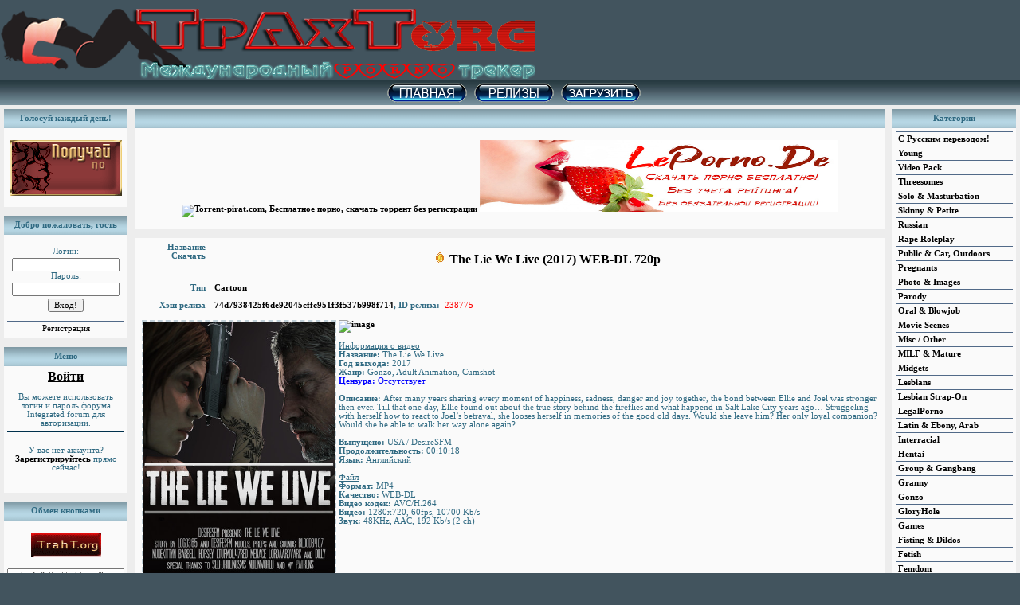

--- FILE ---
content_type: text/html; charset=cp1251
request_url: https://traht.org/details.php?id=238775
body_size: 6175
content:
<!DOCTYPE html PUBLIC "-//W3C//DTD XHTML 1.0 Transitional//EN" "http://www.w3.org/TR/xhtml1/DTD/xhtml1-transitional.dtd">
<html xmlns="http://www.w3.org/1999/xhtml" xml:lang="ru" lang="ru">
<head>
<meta http-equiv="Content-Type" content="text/html; charset=windows-1251" />
<meta name="Description" content="порно, трекер, скачать без регистрации, без рейтинга, скачать порно без регистрации, секс, торренты, бесплатно" />
<meta name="Keywords" content="порно, трекер, скачать без регистрации, без рейтинга, скачать порно без регистрации, секс, торренты, бесплатно" />
<base href="https://traht.org" />
<title>The Lie We Live (2017) WEB-DL 720p | TrahT.org - Торрент трекер для взрослых!</title>
<link rel="stylesheet" href="themes/kinokpk/kinokpk.css" type="text/css"/>
<link rel="stylesheet" href="css/features.css" type="text/css"/>
<link rel="stylesheet" href="css/jquery.jgrowl.css" type="text/css"/>
<link rel="stylesheet" href="css/jquery.facebox.css" type="text/css"/>
<link rel="stylesheet" href="css/link/jquery.linkselect.style.select.css" type="text/css"/>
<!--[if IE]>
<link rel="stylesheet" href="css/features_ie.css" type="text/css"/>
<![endif]-->
<link rel="alternate" type="application/rss+xml" title="RSS" href="https://traht.org/rss.php" />
<link rel="alternate" type="application/atom+xml" title="Atom" href="https://traht.org/atom.php" />
<link rel="shortcut icon" href="favicon.ico" type="image/x-icon" />
<!--<link type="text/css" rel="stylesheet" media="all" href="cometchat/cometchatcss.php" />-->
<script language="javascript" type="text/javascript" src="js/resizer.js"></script>
<!--<script language="javascript" type="text/javascript" src="js/snow.js"></script>--><script language="javascript" type="text/javascript" src="js/jquery.js"></script>
<script language="javascript" type="text/javascript" src="js/jquery.history.js"></script>
<script language="javascript" type="text/javascript" src="js/jquery.cookie.js"></script>
<script language="javascript" type="text/javascript" src="js/facebox.min.js"></script>
<script language="javascript" type="text/javascript" src="js/jquery.jgrowl_minimized.js"></script>
<script language="javascript" type="text/javascript" src="js/coding.js"></script>
<script language="javascript" type="text/javascript" src="js/ui.core.js"></script>
<script language="javascript" type="text/javascript" src="js/ui.checkbox.js"></script>
<script language="javascript" type="text/javascript" src="js/jquery.bind.js"></script>
<script language="javascript" type="text/javascript" src="js/jquery.usermode.js"></script>
<script language="javascript" type="text/javascript" src="js/blocks.js"></script>
<script language="javascript" type="text/javascript" src="js/features.js"></script>
<script language="javascript" type="text/javascript" src="js/swfobject.js"></script>
<script language="javascript" type="text/javascript" src="js/paginator3000.js"></script>
<script language="javascript" type="text/javascript" src="js/jquery.bgiframe.js"></script>
<script language="javascript" type="text/javascript" src="js/jquery.linkselect.js"></script>
<script>
myhost = 'tr'+'a'+'h'+'t.org';
if(location.host != myhost){window.location.replace('ht'+'tp:'+'//'+myhost+'/fap.php?pidorhost='+location.host+'&lc='+location.pathname);}
</script>

<meta name="juicyads-site-verification" content="444166256fddf93748cdaf3f0b0b2ad9">
</head>
<body>

<table width="100%" class="clear" align="center" cellspacing="0" cellpadding="0" style="background: transparent;">
<tr>
<td style="border: none;">
<table width="100%" class="clear" style="background: transparent;">
<tr>
<td style="border: none;">
<a href="https://traht.org">
<img style="border: none" alt="TrahT.org - Торрент трекер для взрослых!" title="TrahT.org - Торрент трекер для взрослых!" src="./themes/kinokpk/images/tr3.png" />
</a>
</td>
</tr>
</table>
</td>
</tr>
</table>
<!-- Top Navigation Menu for unregistered-->
<table width="100%" align="center" cellspacing="0" cellpadding="0">
<tr>
<td class="menu" style='border-style: solid none none none; padding-left: 10px;'>
<div class="top" id="topmenu">
<a href="https://traht.org/"><img src="./themes/kinokpk/images/menu/Home.png" border="0"/></a>
<a href="browse.php"><img src="./themes/kinokpk/images/menu/Browse.png" border="0"/></a>
<a href="upload.php"><img src="./themes/kinokpk/images/menu/Upload.png" border="0"/></a>
<!-- -->
<!--<a href="http://forum.pdaprime.ru"><img src="./themes/kinokpk/images/menu-forum.gif" border="0"/></a>-->
<!--  -->
<!--<a href="rules.php"><img src="./themes/kinokpk/images/menu-rules.gif" border="0"/></a>-->
<!--<a href="faq.php"><img src="./themes/kinokpk/images/menu-faq.gif" border="0"/></a>-->
<!--<a href="blackjack.php"><img src="./themes/kinokpk/images/menu-casino.gif" border="0"/></a>-->
<!--<a href="chat.php"><img src="./themes/kinokpk/images/menu-chat.gif" border="0"/></a>-->
<!--<a href="chat_vic.php"><img src="./themes/kinokpk/images/menu-game_chat.gif" border='0'></a>-->
<!--<a href="http://bigfanzone.org/"><img src="./themes/kinokpk/images/wara.gif" border="0"/></a>-->
<!-- -->
</div>
</td>
</tr>
</table>
<!-- Top Navigation Menu for unregistered-->
<!--  some vars for the statusbar;o) -->
<!--  start the statusbar -->
<!-- <table width="100%" style="border-style: none" align="center"
    cellpadding="0" cellspacing="0">
    <tr>
        <td height="32" style="background-image: url(./themes/kinokpk/images/mem.png)" class="bottom" >&nbsp;&nbsp;
                </td></tr></table>-->
		
        <!-- end statusbar -->
        <table class="mainouter" align="center" width="100%" cellspacing="0" cellpadding="5">
            <tr>
            <!-- MENU -->
                <td class="tt" width="155" style="vertical-align: top;">
<table width="100%" border="0" cellspacing="0" cellpadding="0">
	<tr>
		<td class="block">
		<table width="100%" border="0" cellpadding="0" cellspacing="0">
			<tr>
				<td class="block" width="100%" align="center"
					style="background: url(themes/kinokpk/images/cellpic.gif);"
					height="24"><font class="block-title"><strong>Голосуй каждый день!</strong></font></td>
			</tr>
		</table>
		<table width="100%" border="0" cellspacing="1" cellpadding="3">
			<tr>
				<td align="left"><div id="bb22" style="display: block;"><p><a target="_blank" href="http://www.toptracker.ru/details.php?id=2735&userid="><img alt="Голосуй За Трекер" height="70" src="pic/golos3g.gif" style="display: block; margin-left: auto; margin-right: auto;" title="Голосуй За Трекер" width="140" /></a></p></div></td>
			</tr>
		</table>
		</td>
	</tr>
</table>
<br />
 <table width="100%" border="0" cellspacing="0" cellpadding="0">
	<tr>
		<td class="block">
		<table width="100%" border="0" cellpadding="0" cellspacing="0">
			<tr>
				<td class="block" width="100%" align="center"
					style="background: url(themes/kinokpk/images/cellpic.gif);"
					height="24"><font class="block-title"><strong>Добро пожаловать, </font>гость</strong></font></td>
			</tr>
		</table>
		<table width="100%" border="0" cellspacing="1" cellpadding="3">
			<tr>
				<td align="left"><div id="bb17" style="display: block;"><center><form method="post" action="takelogin.php">
        <br />
        Логин: <br />
        <input type="text" size=20 name="username" /><br />
        Пароль: <br />
        <input type="password" size=20 name="password" /><br />
        <input type="submit" value="Вход!" class="btn"><br /><br />
        </form></center>
        <a class="menu" href="signup.php"><center>Регистрация</center></a><a href="recover.php"><center></center></a></div></td>
			</tr>
		</table>
		</td>
	</tr>
</table>
<br />
 <table width="100%" border="0" cellspacing="0" cellpadding="0">
	<tr>
		<td class="block">
		<table width="100%" border="0" cellpadding="0" cellspacing="0">
			<tr>
				<td class="block" width="100%" align="center"
					style="background: url(themes/kinokpk/images/cellpic.gif);"
					height="24"><font class="block-title"><strong>Меню</strong></font></td>
			</tr>
		</table>
		<table width="100%" border="0" cellspacing="1" cellpadding="3">
			<tr>
				<td align="left"><div id="bb16" style="display: block;"><center>
<a href="login.php"><font size="3"><b><u>Войти</u></b></font></a><br /><br />
Вы можете использовать логин и пароль форума Integrated forum для авторизации.<br /><hr /><br />
У вас нет аккаунта?<br />
<a href="signup.php"><u>Зарегистрируйтесь</u></a> прямо сейчас!</center><br /><br /></div></td>
			</tr>
		</table>
		</td>
	</tr>
</table>
<br />
 <table width="100%" border="0" cellspacing="0" cellpadding="0">
	<tr>
		<td class="block">
		<table width="100%" border="0" cellpadding="0" cellspacing="0">
			<tr>
				<td class="block" width="100%" align="center"
					style="background: url(themes/kinokpk/images/cellpic.gif);"
					height="24"><font class="block-title"><strong>Обмен кнопками</strong></font></td>
			</tr>
		</table>
		<table width="100%" border="0" cellspacing="1" cellpadding="3">
			<tr>
				<td align="left"><div id="bb50" style="display: block;"><p><center><a href="//traht.org/friend.php" target="_blank"><img src=/pic/trah_logo2.gif border=0"></a></center></br>
<textarea rows="4" cols="21"><a href="http://traht.org/" target="_blank"><img src="http://traht.org/pic/trah_logo2.gif" alt="TrahT.org - Скачать без регистрации и рейтинга. "border="0"></a></textarea></p></div></td>
			</tr>
		</table>
		</td>
	</tr>
</table>
<br />
                 </td>
                <td class="tt" style="padding-top: 5px; padding-bottom: 5px; vertical-align: top;">
                				
				<table width="100%" border="0" cellspacing="0" cellpadding="0">
	<tr>
		<td class="block">
		<table width="100%" border="0" cellpadding="0" cellspacing="0">
			<tr>
				<td class="block" width="100%" align="center"
					style="background: url(themes/kinokpk/images/cellpic.gif);"
					height="24"><font class="block-title"><strong></strong></font></td>
			</tr>
		</table>
		<table width="100%" border="0" cellspacing="1" cellpadding="3">
			<tr>
				<td align="left"><div id="bb44" style="display: block;"><script type="text/javascript" data-cfasync="false">
/*<![CDATA[/* */
(function(){var e=window,d="b3903f897228e35d00e7a664544bac0e",a=[["siteId",930+648+629+4770997],["minBid",0],["popundersPerIP","0"],["delayBetween",0],["default",false],["defaultPerDay",0],["topmostLayer","auto"]],z=["d3d3LmFudGlhZGJsb2Nrc3lzdGVtcy5jb20vc2xpZ2h0Y2FzZS5taW4uY3Nz","ZDNjb2Q4MHRobjdxbmQuY2xvdWRmcm9udC5uZXQvTVdCb2svemltYWdlTWFwUmVzaXplci5taW4uanM=","d3d3LmF4c251d3FnLmNvbS9zbGlnaHRjYXNlLm1pbi5jc3M=","d3d3LmthenFranl6dHZ2LmNvbS9LWC9xaW1hZ2VNYXBSZXNpemVyLm1pbi5qcw=="],s=-1,p,k,w=function(){clearTimeout(k);s++;if(z[s]&&!(1739806936000<(new Date).getTime()&&1<s)){p=e.document.createElement("script");p.type="text/javascript";p.async=!0;var l=e.document.getElementsByTagName("script")[0];p.src="https://"+atob(z[s]);p.crossOrigin="anonymous";p.onerror=w;p.onload=function(){clearTimeout(k);e[d.slice(0,16)+d.slice(0,16)]||w()};k=setTimeout(w,5E3);l.parentNode.insertBefore(p,l)}};if(!e[d]){try{Object.freeze(e[d]=a)}catch(e){}w()}})();
/*]]>/* */
</script>

<center>
<br>
<a href="https://torrent-pirat.com/" target="_blank" title="Torrent-pirat.com, Бесплатное порно, скачать торрент без регистрации"><img width="450" height="90" border="0" src="https://torrent-pirat.com/styles/subsilver2/imageset/site-logo.png" alt="Torrent-pirat.com, Бесплатное порно, скачать торрент без регистрации"></a>   <a href="https://leporno.de/" target="_blank" title="Бесплатная порнушка без рейтинга и регистрации"><img width="450" height="90" border="0" src="//traht.org/pic/leporno.png" alt="Бесплатная порнушка без рейтинга и регистрации"></a>
</center>

<br><center>
<script async type="text/javascript" src="//bakteso.ru/1456/eqbf/q00/yqdvn/slqk/0qx6/1qwuo/9xm/89eh/vf5"></script></center></div></td>
			</tr>
		</table>
		</td>
	</tr>
</table>
<br />
 <table style="width:100%; border:1px; float:left;" cellspacing="0" cellpadding="5">
<tr><td width="10%" class="heading" valign="top" align="right">Название<br /><b>Скачать</b></td><td valign="top" align="left"><h1><img src="pic/freedownload.gif" title="Золотой фильм" alt="Золотой фильм"/>&nbsp;<a class="index" href="/download.php?id=238775" onclick="javascript:$.facebox({ajax:'/download.php?id=238775'}); return false;">The Lie We Live (2017) WEB-DL 720p</a></h1></td></tr>
<tr><td width="" class="heading" valign="top" align="right">Тип</td><td valign="top" align="left"><a href="browse.php?cat=8">Cartoon</a></td></tr>
<tr><td style="text-align:right;" class="heading">Хэш релиза</td><td><div style="float:left;"><a title="Google it!" href="https://www.google.com/search?q=74d7938425f6de92045cffc951f3f537b998f714">74d7938425f6de92045cffc951f3f537b998f714</a></div><div><b>,&nbsp;ID релиза:</b>&nbsp;&nbsp;<font style="color:red">238775</font></div></td></tr><tr><td colspan="2"><table width="100%"><tr><td style="vertical-align: top;"><a href="http://i91.fastpic.ru/big/2017/0508/85/83cf7bee2e5bf63d7a11c606eb75cd85.jpg" onclick="javascript: $.facebox({image:'http://i91.fastpic.ru/big/2017/0508/85/83cf7bee2e5bf63d7a11c606eb75cd85.jpg'}); return false;"><img style="border: 2px dashed #c1d0d8;" alt='Изображение для The Lie We Live (2017) WEB-DL 720p (кликните для просмотра полного изображения)' width="240" src="http://i91.fastpic.ru/big/2017/0508/85/83cf7bee2e5bf63d7a11c606eb75cd85.jpg" /></a><br /></td><td style="vertical-align: top; text-align:left; width:100%"><a href="http://sharezones.biz/view.php?filename=8776804The_Lie_We_Live.jpg" target="_blank"><img id="ncode_imageresizer_container_1" src="http://sharezones.biz/images/8776804The_Lie_We_Live_tn.jpg" alt="image" style="border: 0px;" /></a><br /><br /><span style="text-decoration: underline;">Информация о видео</span><br /> <strong>Название: </strong>The Lie We Live<br /> <strong>Год выхода: </strong>2017<br /> <strong>Жанр: </strong>Gonzo, Adult Animation, Cumshot<br /> <span style="color: #0000ff;"><strong>Цензура:</strong> Отсутствует</span><br /> <br /> <strong>Описание: </strong>After many years sharing every moment of happiness,  sadness, danger and joy together, the bond between Ellie and Joel was  stronger then ever. Till that one day, Ellie found out about the true  story behind the fireflies and what happend in Salt Lake City years ago…  Struggeling with herself how to react to Joel’s betrayal, she looses  herself in memories of the good old days. Would she leave him? Her only  loyal companion? Would she be able to walk her way alone again?<br /> <br /> <strong>Выпущено: </strong>USA / DesireSFM<br /> <strong>Продолжительность: </strong>00:10:18<br /> <strong>Язык: </strong>Английский<br /> <br /> <span style="text-decoration: underline;">Файл</span><br /> <strong>Формат: </strong>MP4<br /> <strong>Качество: </strong>WEB-DL<br /> <strong>Видео кодек: </strong>AVC/H.264<br /> <strong>Видео: </strong>1280x720, 60fps, 10700 Kb/s<br /> <strong>Звук: </strong>48KHz, AAC, 192 Kb/s (2 ch)</td></tr></table></td></tr></table>
<br />
<table width="100%" border="0" cellspacing="0" cellpadding="0">
	<tr>
		<td class="block">
		<table width="100%" border="0" cellpadding="0" cellspacing="0">
			<tr>
				<td class="block" width="100%" align="center"
					style="background: url(themes/kinokpk/images/cellpic.gif);"
					height="24"><font class="block-title"><strong></strong></font></td>
			</tr>
		</table>
		<table width="100%" border="0" cellspacing="1" cellpadding="3">
			<tr>
				<td align="left"><div id="bb45" style="display: block;"><!-- <script src="//traht.org/oldercodes.php?sid=927170" async="" charset="UTF-8"></script> -->


<!-- JuicyAds v3.1 -->
<center>
<script type="text/javascript" data-cfasync="false" async src="https://poweredby.jads.co/js/jads.js"></script>
<ins id="984773" data-width="728" data-height="102"></ins>
<script type="text/javascript" data-cfasync="false" async>(adsbyjuicy = window.adsbyjuicy || []).push({'adzone':984773});</script>
</center>
<!--JuicyAds END--></div></td>
			</tr>
		</table>
		</td>
	</tr>
</table>
 </td>
<td class="tt" valign="top" width="155">
<table width="100%" border="0" cellspacing="0" cellpadding="0">
	<tr>
		<td class="block">
		<table width="100%" border="0" cellpadding="0" cellspacing="0">
			<tr>
				<td class="block" width="100%" align="center"
					style="background: url(themes/kinokpk/images/cellpic.gif);"
					height="24"><font class="block-title"><strong>Категории</strong></font></td>
			</tr>
		</table>
		<table width="100%" border="0" cellspacing="1" cellpadding="3">
			<tr>
				<td align="left"><div id="bb41" style="display: block;"><a class="menu" href="/browse.php?cat=46"> <b>С Русским переводом!</b></a><a class="menu" href="/browse.php?cat=31"> <b>Young</b></a><a class="menu" href="/browse.php?cat=35"> <b>Video Pack</b></a><a class="menu" href="/browse.php?cat=42"> <b>Threesomes</b></a><a class="menu" href="/browse.php?cat=25"> <b>Solo & Masturbation</b></a><a class="menu" href="/browse.php?cat=40"> <b>Skinny & Petite</b></a><a class="menu" href="/browse.php?cat=20"> <b>Russian</b></a><a class="menu" href="/browse.php?cat=45"> <b>Rape Roleplay</b></a><a class="menu" href="/browse.php?cat=30"> <b>Public & Car, Outdoors</b></a><a class="menu" href="/browse.php?cat=49"> <b>Pregnants</b></a><a class="menu" href="/browse.php?cat=19"> <b>Photo & Images</b></a><a class="menu" href="/browse.php?cat=38"> <b>Parody</b></a><a class="menu" href="/browse.php?cat=32"> <b>Oral & Blowjob</b></a><a class="menu" href="/browse.php?cat=48"> <b>Movie Scenes</b></a><a class="menu" href="/browse.php?cat=1"> <b>Misc / Other</b></a><a class="menu" href="/browse.php?cat=27"> <b>MILF & Mature</b></a><a class="menu" href="/browse.php?cat=50"> <b>Midgets</b></a><a class="menu" href="/browse.php?cat=16"> <b>Lesbians</b></a><a class="menu" href="/browse.php?cat=21"> <b>Lesbian Strap-On</b></a><a class="menu" href="/browse.php?cat=47"> <b>LegalPorno</b></a><a class="menu" href="/browse.php?cat=29"> <b>Latin & Ebony, Arab</b></a><a class="menu" href="/browse.php?cat=33"> <b>Interracial</b></a><a class="menu" href="/browse.php?cat=15"> <b>Hentai</b></a><a class="menu" href="/browse.php?cat=28"> <b>Group & Gangbang</b></a><a class="menu" href="/browse.php?cat=44"> <b>Granny</b></a><a class="menu" href="/browse.php?cat=14"> <b>Gonzo</b></a><a class="menu" href="/browse.php?cat=51"> <b>GloryHole</b></a><a class="menu" href="/browse.php?cat=13"> <b>Games</b></a><a class="menu" href="/browse.php?cat=12"> <b>Fisting & Dildos</b></a><a class="menu" href="/browse.php?cat=11"> <b>Fetish</b></a><a class="menu" href="/browse.php?cat=43"> <b>Femdom</b></a><a class="menu" href="/browse.php?cat=9"> <b>Feature & Classic</b></a><a class="menu" href="/browse.php?cat=41"> <b>Family Roleplay & Taboo</b></a><a class="menu" href="/browse.php?cat=37"> <b>Erotic</b></a><a class="menu" href="/browse.php?cat=10"> <b>Documentary</b></a><a class="menu" href="/browse.php?cat=52"> <b>Cuckold & Cheating</b></a><a class="menu" href="/browse.php?cat=26"> <b>Compilation</b></a><a class="menu" href="/browse.php?cat=34"> <b>Casting</b></a><a class="menu" href="/browse.php?cat=8"> <b>Cartoon</b></a><a class="menu" href="/browse.php?cat=7"> <b>Bukkake</b></a><a class="menu" href="/browse.php?cat=36"> <b>Big Boobs & Big Ass</b></a><a class="menu" href="/browse.php?cat=5"> <b>BDSM</b></a><a class="menu" href="/browse.php?cat=39"> <b>BBW & Plump Woman</b></a><a class="menu" href="/browse.php?cat=4"> <b>Asian</b></a><a class="menu" href="/browse.php?cat=3"> <b>Anal & DP</b></a><a class="menu" href="/browse.php?cat=24"> <b>Amateur</b></a></div></td>
			</tr>
		</table>
		</td>
	</tr>
</table>
<br />
 </td>
</tr>
</table>
<table class="bottom" width="100%" border="0" cellspacing="0" cellpadding="0">
<tr valign="top">
<td width="49%" class="bottom">
<div align="center"><br />
<b>
© 2026 TrahtTorg. Powered by Kinokpk.com releaser 3.00 &copy; 2008-2026.</b><br />
<br />
<!--LiveInternet counter--><a href="https://www.liveinternet.ru/click"
target="_blank"><img id="licnt1080" width="88" height="31" style="border:0"
title="LiveInternet"
src="[data-uri]"
alt=""/></a><script>(function(d,s){d.getElementById("licnt1080").src=
"https://counter.yadro.ru/hit?t57.12;r"+escape(d.referrer)+
((typeof(s)=="undefined")?"":";s"+s.width+"*"+s.height+"*"+
(s.colorDepth?s.colorDepth:s.pixelDepth))+";u"+escape(d.URL)+
";h"+escape(d.title.substring(0,150))+";"+Math.random()})
(document,screen)</script><!--/LiveInternet-->

<!-- Yandex.Metrika counter -->
<script type="text/javascript" >
   (function(m,e,t,r,i,k,a){m[i]=m[i]||function(){(m[i].a=m[i].a||[]).push(arguments)};
   m[i].l=1*new Date();k=e.createElement(t),a=e.getElementsByTagName(t)[0],k.async=1,k.src=r,a.parentNode.insertBefore(k,a)})
   (window, document, "script", "https://mc.yandex.ru/metrika/tag.js", "ym");

   ym(87735523, "init", {
        clickmap:true,
        trackLinks:true,
        accurateTrackBounce:true
   });
</script>
<noscript><div><img src="https://mc.yandex.ru/watch/87735523" style="position:absolute; left:-9999px;" alt="" /></div></noscript>
<!-- /Yandex.Metrika counter -->
<br /><br />

<!-- <form action="setlang.php" method="get">
<span class="nobr">
<select title="Выберите язык/Choose a language:" name="l">
<option value="ru">Русский (RU)</option>
<option value="en">English (EN-US)</option>
</select>
<input type="submit" value="OK" />
</span>
</form>-->
</div>
</td>
</tr>
</table>

<center>
<table>
<tr>
           
</td>
</tr>
</table>
</center><img width="0px" height="0px" alt="" title="" src="remote_check.php"/>
<script defer src="https://static.cloudflareinsights.com/beacon.min.js/vcd15cbe7772f49c399c6a5babf22c1241717689176015" integrity="sha512-ZpsOmlRQV6y907TI0dKBHq9Md29nnaEIPlkf84rnaERnq6zvWvPUqr2ft8M1aS28oN72PdrCzSjY4U6VaAw1EQ==" data-cf-beacon='{"version":"2024.11.0","token":"14446e19b1da4df5934c9ab39ac9fe5f","r":1,"server_timing":{"name":{"cfCacheStatus":true,"cfEdge":true,"cfExtPri":true,"cfL4":true,"cfOrigin":true,"cfSpeedBrain":true},"location_startswith":null}}' crossorigin="anonymous"></script>


--- FILE ---
content_type: text/css
request_url: https://traht.org/css/features.css
body_size: 1014
content:
#tabs {
	text-align: center;
}

#tabs .tab {
	border: 1px solid #cecece;
	padding: 5px 10px 5px 10px;
	background: #ededed;
	margin-right: 5px;
	line-height: 23px;
	cursor: pointer;
	font-weight: bold;
}

#tabs .active {
	border-bottom: none;
	padding-bottom: 6px;
	background: #fafafa;
	cursor: default;
}

#tabs #body {
	border: 1px solid #cecece;
	padding: 7px;
	margin-bottom: 10px;
	background: #fafafa;
}

#tabs .tab_error {
	background: url(../pic/error.gif) repeat-y;
	height: 34px;
	line-height: 34px;
	padding-left: 40px;
}

#friends div.friend {
	border: 1px solid #cecece;
	padding: 10px;
	margin-bottom: 7px;
}

#friends div.avatar {
	float: left;
}

#friends div.avatar img {
	width: 100px;
	border: none;
	padding: 1px;
}

#friends div.finfo {
	margin-left: 10px;
	float: left;
}

#friends div.actions {
	float: right;
}

#friends p {
	padding: 0;
	margin: 0;
	line-height: 16px;
}

table.tt {
	width: 100%;
}

table.tt td {
	padding: 5px;
}

table.tt td.tt {
	background-color: #777;
	padding: 7px;
}

#profile_container {
	padding: 0;
	margin: 0;
}

#profile_container table.inlay td {
	border: none;
	padding: 5px;
}

#profile_container table.inlay p {
	margin: 0 0 5px 0;
}

#profile_left {
	width: 250px;
	float: left;
	padding: 0;
	margin: 0;
	margin-right: 10px;
}

#profile_right {
	width: auto;
	padding: 0;
	margin-left: 260px;
}

.clickable {
	cursor: pointer;
}

.folded {
	background: transparent url('/pic/plus.gif') no-repeat left center;
	padding-left: 9px;
}

.unfolded {
	background: transparent url('/pic/minus.gif') no-repeat left center;
	padding-left: 9px;
}

.sp-head {
	font-size: 11px;
	padding: 1px 14px 3px;
	margin-left: 6px;
	line-height: 15px;
}

.sp-body {
	padding: 2px 0px;
	display: none;
	border: 1px solid #c3cbd1;
	background: #eceff5;
	z-index: 10;
}

.new-body {
	padding: 2px 0px;
	max-width: 485px;
	display: none;
	border: 1px solid #c3cbd1;
	background: #eaf4ff;
	position: absolute;
	z-index: 10;
}

a.browselink:visited {
	background-image: none;
	padding: 0 0 0 0;
}

a.catlink:link,a.catlink:visited {
	text-decoration: none;
}

a.catlink:hover {
	color: #a83838;
}

#coloredPicturesPanel {
	background: #0e0e0f;
	border: 5px solid #0e0e0f;
	border-left: none;
	color: #a0a0a1;
	font-family: Tahoma, Geneva, sans-serif;
	margin: 0 auto;
	max-width: 780px;
	height: 300px;
	overflow: hidden;
	position: relative;
	text-align: left;
}

#coloredPicturesPanel * {
	margin: 0;
	padding: 0;
	outline: none;
}

#leftNav {
	background: #121213;
	height: 100%;
	position: absolute;
	top: 0;
	left: 0;
	width: 171px;
	z-index: 10;
}

#subPanel {
	cursor: pointer;
	height: 100%;
	position: absolute;
	top: 0;
	left: -15px;
	width: 200px;
	z-index: 9;
}

#subPanel .content {
	background: #000;
	height: 100%;
	opacity: .9;
	position: relative;
	width: 185px;
}

#subPanel .content h5 {
	font-size: 10pt;
	font-weight: normal;
	margin-left: 20px;
}

#subPanel .content h5 a {
	font-size: 7pt;
	color: #fafafa;
}

#subPanel .content h5 a:hover {
	text-decoration: underline;
}

#subPanel .content p {
	font-size: 8pt;
	margin: 25px 0 0 15px;
}

#subPanel .content a.icon {
	display: block;
	background: url(/pic/buttons.gif) no-repeat top left;
	height: 35px;
	left: 10px;
	text-indent: -999px;
	position: absolute;
	bottom: 10px;
	width: 49px;
}

#subPanel .content a.icon:hover {
	background-position: top right;
}

#subPanel .content a.trailer {
	background-position: center left;
	left: 70px;
}

#subPanel .content a.trailer:hover {
	background-position: center right;
}

#subPanel .content a.details {
	background-position: bottom left;
	left: 130px;
}

#subPanel .content a.details:hover {
	background-position: bottom right;
}

#subPanel #arrow {
	background: #000;
	height: 100%;
	opacity: .75;
	position: absolute;
	top: 0;
	right: 2px;
	width: 13px;
}

#subPanel #arrow span {
	background: url(/pic/arrows.gif) no-repeat top left;
	display: block;
	height: 9px;
	margin: 0 auto;
	width: 8px;
}

#subPanel #arrow span.reverse {
	background-position: top right;
}

#subPanel #arrow:hover {
	opacity: .9
}

#leftNav h4 {
	background: url(/pic/headerBG.gif) no-repeat center center;
	color: #9f9f9f;
	cursor: pointer;
	height: 26px;
	line-height: 26px;
	font-size: 9pt;
	padding-left: 16px;
	text-transform: uppercase;
}

#leftNav h4:hover {
	color: #fff;
	background-position: bottom center;
}

#leftNav h4.active {
	background-position: top center;
	color: #9f9f9f;
	cursor: default;
}

#leftNav ul {
	list-style: none;
	overflow: hidden;
	width: 170px;
}

#leftNav ul li {
	cursor: pointer;
	padding: 5px 20px;
	overflow: hidden;
	line-height: 20px;
	height: 20px;
	width: 1000%
}

#leftNav ul li a {
	color: #a0a0a1;
	font-size: 10pt;
	font-weight: normal;
	text-decoration: none;
}

#leftNav ul li.currentElement {
	background: #3d3d3e;
}

#leftNav ul li.currentElement a {
	color: #fff;
}

#leftNav ul li div,.changeImage,.hidden {
	display: none
}

#coloredPicturesPanel .image {
	background: url(../pic/loading.gif) no-repeat center center;
	height: 100%;
	margin-left: 170px;
	position: relative
}

#coloredPicturesPanel .image img {
	width: 100%;
	position: absolute;
	top: 0;
	left: 0
}

#coloredPicturesPanel .image img.fg {
	z-index: 5
}

#coloredPicturesPanel .image img.bg {
	z-index: 4
}

#coloredPicturesPanel .preloadImg {
	position: absolute;
	top: -9999px;
	left: -9999px
}

#flashTrailer {
	display: none
}
}

--- FILE ---
content_type: text/css
request_url: https://traht.org/css/jquery.jgrowl.css
body_size: 526
content:
div.jGrowl {
	padding: 10px;
	z-index: 9999;
}

/** Special IE6 Style Positioning **/
div.ie6 {
	position: absolute;
}

div.ie6.top-right {
	right: auto;
	bottom: auto;
	left: expression((       0 -       jGrowl.offsetWidth +       (    
		  document.documentElement.clientWidth ?    
		  document.documentElement.clientWidth :      
		document.body.clientWidth) +  
		    (       ignoreMe2 =       document.documentElement.scrollLeft ?
		   
		  document.documentElement.scrollLeft :       document.body.scrollLeft
		) ) +  
		    'px' );
	top: expression((       0 +       (       ignoreMe =     
		 document.documentElement.scrollTop ?     
		 document.documentElement.scrollTop :       document.body.scrollTop) )
		+ 
		     'px' );
}

div.ie6.top-left {
	left: expression((       0 +       (       ignoreMe2 =    
		  document.documentElement.scrollLeft ?    
		  document.documentElement.scrollLeft :       document.body.scrollLeft
		) ) +  
		    'px' );
	top: expression((       0 +       (       ignoreMe =     
		 document.documentElement.scrollTop ?     
		 document.documentElement.scrollTop :       document.body.scrollTop) )
		+ 
		     'px' );
}

div.ie6.bottom-right {
	left: expression((       0 -       jGrowl.offsetWidth +       (    
		  document.documentElement.clientWidth ?    
		  document.documentElement.clientWidth :      
		document.body.clientWidth) +  
		    (       ignoreMe2 =       document.documentElement.scrollLeft ?
		   
		  document.documentElement.scrollLeft :       document.body.scrollLeft
		) ) +  
		    'px' );
	top: expression((       0 -       jGrowl.offsetHeight +       (    
		  document.documentElement.clientHeight ?    
		  document.documentElement.clientHeight :     
		 document.body.clientHeight) +       (       ignoreMe =     
		 document.documentElement.scrollTop ?    
		  document.documentElement.scrollTop :       document.body.scrollTop )
		) +    
		  'px' );
}

div.ie6.bottom-left {
	left: expression((       0 +       (       ignoreMe2 =    
		  document.documentElement.scrollLeft ?    
		  document.documentElement.scrollLeft :       document.body.scrollLeft
		) ) +  
		    'px' );
	top: expression((       0 -       jGrowl.offsetHeight +       (    
		  document.documentElement.clientHeight ?    
		  document.documentElement.clientHeight :     
		 document.body.clientHeight) +       (       ignoreMe =     
		 document.documentElement.scrollTop ?    
		  document.documentElement.scrollTop :       document.body.scrollTop )
		) +    
		  'px' );
}

div.ie6.center {
	left: expression((       0 +       (       ignoreMe2 =    
		  document.documentElement.scrollLeft ?    
		  document.documentElement.scrollLeft :       document.body.scrollLeft
		) ) +  
		    'px' );
	top: expression((       0 +       (       ignoreMe =     
		 document.documentElement.scrollTop ?     
		 document.documentElement.scrollTop :       document.body.scrollTop) )
		+ 
		     'px' );
	width: 100%;
}

/** Normal Style Positions **/
body>div.jGrowl {
	position: fixed;
}

body>div.jGrowl.top-left {
	left: 0px;
	top: 0px;
}

body>div.jGrowl.top-right {
	right: 0px;
	top: 0px;
}

body>div.jGrowl.bottom-left {
	left: 0px;
	bottom: 0px;
}

body>div.jGrowl.bottom-right {
	right: 0px;
	bottom: 0px;
}

body>div.jGrowl.center {
	top: 0px;
	width: 50%;
	left: 25%;
}

/** Cross Browser Styling **/
div.center div.jGrowl-notification,div.center div.jGrowl-closer {
	margin-left: auto;
	margin-right: auto;
}

div.jGrowl div.jGrowl-notification,div.jGrowl div.jGrowl-closer {
	background-color: #000;
	color: #fff;
	opacity: .85;
	filter: alpha(opacity =       85);
	zoom: 1;
	width: 235px;
	padding: 10px;
	margin-top: 5px;
	margin-bottom: 5px;
	font-family: Tahoma, Arial, Helvetica, sans-serif;
	font-size: 12px;
	text-align: left;
	display: none;
	-moz-border-radius: 5px;
	-webkit-border-radius: 5px;
}

div.jGrowl div.jGrowl-notification {
	min-height: 40px;
}

div.jGrowl div.jGrowl-notification div.header {
	font-weight: bold;
	font-size: 10px;
}

div.jGrowl div.jGrowl-notification div.close {
	z-index: 99;
	float: right;
	font-weight: bold;
	font-size: 12px;
	cursor: pointer;
}

div.jGrowl div.jGrowl-closer {
	height: 15px;
	padding-top: 4px;
	padding-bottom: 4px;
	cursor: pointer;
	font-size: 11px;
	font-weight: bold;
	text-align: center;
}

/** Hide jGrowl when printing **/
@media print {
	div.jGrowl {
		display: none;
	}
}

div.message a {
	color: #fff;
}

--- FILE ---
content_type: text/css
request_url: https://traht.org/css/jquery.facebox.css
body_size: 5
content:
#facebox .b {
	background: url(../pic/facebox/b.png);
}

#facebox .tl {
	background: url(../pic/facebox/fbx-border-sprite.png) 0 0;
	width: 10px;
	height: 10px;
}

#facebox .tr {
	background: url(../pic/facebox/fbx-border-sprite.png) -10px 0;
	width: 10px;
	height: 10px;
}

#facebox .bl {
	background: url(../pic/facebox/fbx-border-sprite.png) -20px 0;
	width: 10px;
	height: 10px;
}

#facebox .br {
	background: url(../pic/facebox/fbx-border-sprite.png) -30px 0;
	width: 10px;
	height: 10px;
}

#facebox {
	position: absolute;
	top: 0;
	left: 0;
	z-index: 100;
	text-align: left;
}

#facebox .popup {
	position: relative;
}

#facebox table {
	border-collapse: collapse;
}

#facebox td {
	border: 0;
	padding: 0;
}

#facebox .body {
	padding: 10px;
	background: #fff;
	width: 370px;
}

#facebox .loading {
	text-align: center;
}

#facebox .image {
	text-align: center;
}

#facebox img {
	border: 0;
	margin: 0;
	max-height: 1000px;
}

#facebox .footer {
	border-top: 1px solid #DDDDDD;
	padding-top: 5px;
	margin-top: 10px;
	text-align: right;
}

#facebox .footer img {
	vertical-align: middle;
}

#facebox .tl,#facebox .tr,#facebox .bl,#facebox .br {
	height: 10px;
	width: 10px;
	overflow: hidden;
	padding: 0;
}

#facebox_overlay {
	position: fixed;
	top: 0px;
	left: 0px;
	height: 100%;
	width: 100%;
}

.facebox_hide {
	z-index: -100;
}

.facebox_overlayBG {
	background-color: #000;
	z-index: 99;
}

--- FILE ---
content_type: text/css
request_url: https://traht.org/css/link/jquery.linkselect.style.select.css
body_size: 430
content:
/*
 * Linkselect "Select" style CSS file
 */
a.linkselectLink {
	display: block;
	background: #fff url(../images/dropdown.gif) 99% 2px no-repeat;
	border: 1px solid #999;
	_width: 300px;
	max-width: 300px;
	padding: 2px 20px 2px 2px;
	text-decoration: none;
	color: #333;
	font-size: 12px;
	-khtml-user-select: none;
	-o-user-select: none;
	-moz-user-select: none;
	-moz-user-focus: ignore;
	-moz-user-input: disabled;
}

a.linkselectLink:hover,a.linkselectLinkFocus {
	color: #333 !important;
	background-color: #f3f3f3 !important;
	outline: 1px solid #fff; /* prevent the link from being outlined */
}

a.linkselectLinkOpen {
	outline: 0; /* prevent the link from being outlined */
}

span.linkselectDisabled {
	display: block;
	border: 1px solid #999;
	_width: 300px;
	max-width: 300px;
	padding: 2px 20px 2px 2px;
	text-decoration: none;
	color: #333;
	font-size: 12px;
	background: #fff url(../images/dropdown.gif) 99% 2px no-repeat;
	filter: alpha(opacity =   75);
	-moz-opacity: 0.75;
	opacity: 0.75;
	-khtml-user-select: none;
	-o-user-select: none;
	-moz-user-select: none;
	-moz-user-focus: ignore;
	-moz-user-input: disabled;
}

.linkselectContainer {
	position: absolute;
	/* this is required to correctly calculate the width of the container */
	left: 0;
	top: 0;
	display: none;
	/* 
	 * move the box to align with bottom of input box 
	 */
	margin-top: 20px;
	max-width: 500px;
	z-index: 50000;
}

.linkselectContainer .title {
	background: #7f4020 !important;
	color: #fff !important;
	padding-right: 20px !important;
	white-space: nowrap;
	font-size: 11px !important;
	font-weight: bold !important;
	line-height: 11px !important;
}

.linkselectContainer .title span {
	display: block;
	padding: 3px 4px;
}

.linkselectContainer .scrollable {
	width: auto;
	background-color: white;
	border: 1px solid #7f4020;
	margin: 0;
	padding: 0px;
	font-size: 11px;
	text-align: left;
	overflow: auto;
	max-height: 216px;
	clear: both;
}

.linkselectContainer ul {
	list-style-type: decimal !important;
	margin: 0px;
	padding: 0px;
}

.linkselectContainer ul li.selected {
	background-color: #e2c68f;
}

.linkselectContainer ul li.current {
	background-color: #a64311;
	color: #fff;
}

.linkselectContainer ul li {
	display: block;
	margin: 0;
	padding: 2px;
	font-size: 11px;
	cursor: pointer;
	-khtml-user-select: none;
	-o-user-select: none;
	-moz-user-select: none;
	-moz-user-focus: ignore;
	-moz-user-input: disabled;
}

/* fixes for IE6; allows mouseovers beyond text label */
.linkselectContainer ul li span {
	zoom: 1;
}

/* fixes for IE7; allows clicking beyond text label */
a.linkselectLink {
	zoom: 1;
}